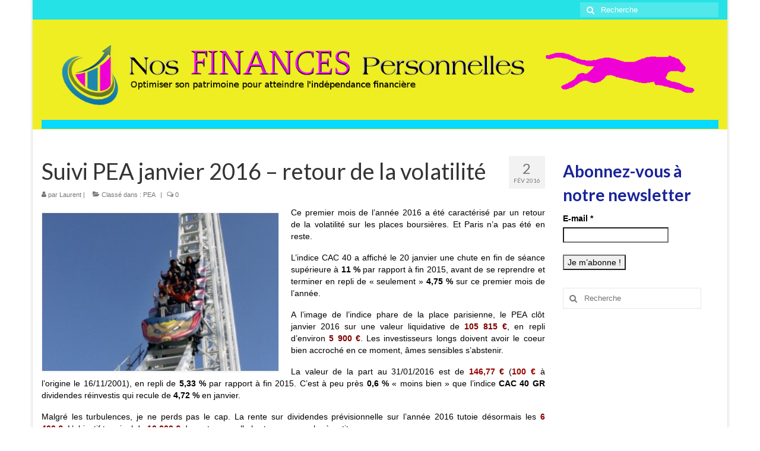

--- FILE ---
content_type: text/html; charset=UTF-8
request_url: http://www.nos-finances-personnelles.com/suivi-pea-janvier-2016-retour-de-la-volatilite/
body_size: 19859
content:
<!DOCTYPE html>
<html class="no-js" lang="fr-FR" itemscope="itemscope" itemtype="https://schema.org/WebPage">
<head>
  <meta charset="UTF-8">
  <meta name="viewport" content="width=device-width, initial-scale=1.0">
  <meta http-equiv="X-UA-Compatible" content="IE=edge">
  <title>Suivi PEA janvier 2016 – retour de la volatilité &#8211; nos-finances-personnelles.com</title>
<meta name='robots' content='max-image-preview:large' />
<link rel='dns-prefetch' href='//www.nos-finances-personnelles.com' />
<link rel='dns-prefetch' href='//www.googletagmanager.com' />
<link rel='dns-prefetch' href='//fonts.googleapis.com' />
<link rel="alternate" type="application/rss+xml" title="nos-finances-personnelles.com &raquo; Flux" href="http://www.nos-finances-personnelles.com/feed/" />
<link rel="alternate" type="application/rss+xml" title="nos-finances-personnelles.com &raquo; Flux des commentaires" href="http://www.nos-finances-personnelles.com/comments/feed/" />
<link rel="alternate" type="application/rss+xml" title="nos-finances-personnelles.com &raquo; Suivi PEA janvier 2016 – retour de la volatilité Flux des commentaires" href="http://www.nos-finances-personnelles.com/suivi-pea-janvier-2016-retour-de-la-volatilite/feed/" />
<link rel="alternate" title="oEmbed (JSON)" type="application/json+oembed" href="http://www.nos-finances-personnelles.com/wp-json/oembed/1.0/embed?url=http%3A%2F%2Fwww.nos-finances-personnelles.com%2Fsuivi-pea-janvier-2016-retour-de-la-volatilite%2F" />
<link rel="alternate" title="oEmbed (XML)" type="text/xml+oembed" href="http://www.nos-finances-personnelles.com/wp-json/oembed/1.0/embed?url=http%3A%2F%2Fwww.nos-finances-personnelles.com%2Fsuivi-pea-janvier-2016-retour-de-la-volatilite%2F&#038;format=xml" />
<!-- www.nos-finances-personnelles.com is managing ads with Advanced Ads 2.0.16 – https://wpadvancedads.com/ --><script id="finan-ready">
			window.advanced_ads_ready=function(e,a){a=a||"complete";var d=function(e){return"interactive"===a?"loading"!==e:"complete"===e};d(document.readyState)?e():document.addEventListener("readystatechange",(function(a){d(a.target.readyState)&&e()}),{once:"interactive"===a})},window.advanced_ads_ready_queue=window.advanced_ads_ready_queue||[];		</script>
		<style id='wp-img-auto-sizes-contain-inline-css' type='text/css'>
img:is([sizes=auto i],[sizes^="auto," i]){contain-intrinsic-size:3000px 1500px}
/*# sourceURL=wp-img-auto-sizes-contain-inline-css */
</style>
<link rel='stylesheet' id='validate-engine-css-css' href='http://www.nos-finances-personnelles.com/wp-content/plugins/wysija-newsletters/css/validationEngine.jquery.css?ver=2.21' type='text/css' media='all' />
<style id='wp-emoji-styles-inline-css' type='text/css'>

	img.wp-smiley, img.emoji {
		display: inline !important;
		border: none !important;
		box-shadow: none !important;
		height: 1em !important;
		width: 1em !important;
		margin: 0 0.07em !important;
		vertical-align: -0.1em !important;
		background: none !important;
		padding: 0 !important;
	}
/*# sourceURL=wp-emoji-styles-inline-css */
</style>
<link rel='stylesheet' id='wp-block-library-css' href='http://www.nos-finances-personnelles.com/wp-includes/css/dist/block-library/style.min.css?ver=6.9' type='text/css' media='all' />
<style id='global-styles-inline-css' type='text/css'>
:root{--wp--preset--aspect-ratio--square: 1;--wp--preset--aspect-ratio--4-3: 4/3;--wp--preset--aspect-ratio--3-4: 3/4;--wp--preset--aspect-ratio--3-2: 3/2;--wp--preset--aspect-ratio--2-3: 2/3;--wp--preset--aspect-ratio--16-9: 16/9;--wp--preset--aspect-ratio--9-16: 9/16;--wp--preset--color--black: #000;--wp--preset--color--cyan-bluish-gray: #abb8c3;--wp--preset--color--white: #fff;--wp--preset--color--pale-pink: #f78da7;--wp--preset--color--vivid-red: #cf2e2e;--wp--preset--color--luminous-vivid-orange: #ff6900;--wp--preset--color--luminous-vivid-amber: #fcb900;--wp--preset--color--light-green-cyan: #7bdcb5;--wp--preset--color--vivid-green-cyan: #00d084;--wp--preset--color--pale-cyan-blue: #8ed1fc;--wp--preset--color--vivid-cyan-blue: #0693e3;--wp--preset--color--vivid-purple: #9b51e0;--wp--preset--color--virtue-primary: #2d5c88;--wp--preset--color--virtue-primary-light: #6c8dab;--wp--preset--color--very-light-gray: #eee;--wp--preset--color--very-dark-gray: #444;--wp--preset--gradient--vivid-cyan-blue-to-vivid-purple: linear-gradient(135deg,rgb(6,147,227) 0%,rgb(155,81,224) 100%);--wp--preset--gradient--light-green-cyan-to-vivid-green-cyan: linear-gradient(135deg,rgb(122,220,180) 0%,rgb(0,208,130) 100%);--wp--preset--gradient--luminous-vivid-amber-to-luminous-vivid-orange: linear-gradient(135deg,rgb(252,185,0) 0%,rgb(255,105,0) 100%);--wp--preset--gradient--luminous-vivid-orange-to-vivid-red: linear-gradient(135deg,rgb(255,105,0) 0%,rgb(207,46,46) 100%);--wp--preset--gradient--very-light-gray-to-cyan-bluish-gray: linear-gradient(135deg,rgb(238,238,238) 0%,rgb(169,184,195) 100%);--wp--preset--gradient--cool-to-warm-spectrum: linear-gradient(135deg,rgb(74,234,220) 0%,rgb(151,120,209) 20%,rgb(207,42,186) 40%,rgb(238,44,130) 60%,rgb(251,105,98) 80%,rgb(254,248,76) 100%);--wp--preset--gradient--blush-light-purple: linear-gradient(135deg,rgb(255,206,236) 0%,rgb(152,150,240) 100%);--wp--preset--gradient--blush-bordeaux: linear-gradient(135deg,rgb(254,205,165) 0%,rgb(254,45,45) 50%,rgb(107,0,62) 100%);--wp--preset--gradient--luminous-dusk: linear-gradient(135deg,rgb(255,203,112) 0%,rgb(199,81,192) 50%,rgb(65,88,208) 100%);--wp--preset--gradient--pale-ocean: linear-gradient(135deg,rgb(255,245,203) 0%,rgb(182,227,212) 50%,rgb(51,167,181) 100%);--wp--preset--gradient--electric-grass: linear-gradient(135deg,rgb(202,248,128) 0%,rgb(113,206,126) 100%);--wp--preset--gradient--midnight: linear-gradient(135deg,rgb(2,3,129) 0%,rgb(40,116,252) 100%);--wp--preset--font-size--small: 13px;--wp--preset--font-size--medium: 20px;--wp--preset--font-size--large: 36px;--wp--preset--font-size--x-large: 42px;--wp--preset--spacing--20: 0.44rem;--wp--preset--spacing--30: 0.67rem;--wp--preset--spacing--40: 1rem;--wp--preset--spacing--50: 1.5rem;--wp--preset--spacing--60: 2.25rem;--wp--preset--spacing--70: 3.38rem;--wp--preset--spacing--80: 5.06rem;--wp--preset--shadow--natural: 6px 6px 9px rgba(0, 0, 0, 0.2);--wp--preset--shadow--deep: 12px 12px 50px rgba(0, 0, 0, 0.4);--wp--preset--shadow--sharp: 6px 6px 0px rgba(0, 0, 0, 0.2);--wp--preset--shadow--outlined: 6px 6px 0px -3px rgb(255, 255, 255), 6px 6px rgb(0, 0, 0);--wp--preset--shadow--crisp: 6px 6px 0px rgb(0, 0, 0);}:where(.is-layout-flex){gap: 0.5em;}:where(.is-layout-grid){gap: 0.5em;}body .is-layout-flex{display: flex;}.is-layout-flex{flex-wrap: wrap;align-items: center;}.is-layout-flex > :is(*, div){margin: 0;}body .is-layout-grid{display: grid;}.is-layout-grid > :is(*, div){margin: 0;}:where(.wp-block-columns.is-layout-flex){gap: 2em;}:where(.wp-block-columns.is-layout-grid){gap: 2em;}:where(.wp-block-post-template.is-layout-flex){gap: 1.25em;}:where(.wp-block-post-template.is-layout-grid){gap: 1.25em;}.has-black-color{color: var(--wp--preset--color--black) !important;}.has-cyan-bluish-gray-color{color: var(--wp--preset--color--cyan-bluish-gray) !important;}.has-white-color{color: var(--wp--preset--color--white) !important;}.has-pale-pink-color{color: var(--wp--preset--color--pale-pink) !important;}.has-vivid-red-color{color: var(--wp--preset--color--vivid-red) !important;}.has-luminous-vivid-orange-color{color: var(--wp--preset--color--luminous-vivid-orange) !important;}.has-luminous-vivid-amber-color{color: var(--wp--preset--color--luminous-vivid-amber) !important;}.has-light-green-cyan-color{color: var(--wp--preset--color--light-green-cyan) !important;}.has-vivid-green-cyan-color{color: var(--wp--preset--color--vivid-green-cyan) !important;}.has-pale-cyan-blue-color{color: var(--wp--preset--color--pale-cyan-blue) !important;}.has-vivid-cyan-blue-color{color: var(--wp--preset--color--vivid-cyan-blue) !important;}.has-vivid-purple-color{color: var(--wp--preset--color--vivid-purple) !important;}.has-black-background-color{background-color: var(--wp--preset--color--black) !important;}.has-cyan-bluish-gray-background-color{background-color: var(--wp--preset--color--cyan-bluish-gray) !important;}.has-white-background-color{background-color: var(--wp--preset--color--white) !important;}.has-pale-pink-background-color{background-color: var(--wp--preset--color--pale-pink) !important;}.has-vivid-red-background-color{background-color: var(--wp--preset--color--vivid-red) !important;}.has-luminous-vivid-orange-background-color{background-color: var(--wp--preset--color--luminous-vivid-orange) !important;}.has-luminous-vivid-amber-background-color{background-color: var(--wp--preset--color--luminous-vivid-amber) !important;}.has-light-green-cyan-background-color{background-color: var(--wp--preset--color--light-green-cyan) !important;}.has-vivid-green-cyan-background-color{background-color: var(--wp--preset--color--vivid-green-cyan) !important;}.has-pale-cyan-blue-background-color{background-color: var(--wp--preset--color--pale-cyan-blue) !important;}.has-vivid-cyan-blue-background-color{background-color: var(--wp--preset--color--vivid-cyan-blue) !important;}.has-vivid-purple-background-color{background-color: var(--wp--preset--color--vivid-purple) !important;}.has-black-border-color{border-color: var(--wp--preset--color--black) !important;}.has-cyan-bluish-gray-border-color{border-color: var(--wp--preset--color--cyan-bluish-gray) !important;}.has-white-border-color{border-color: var(--wp--preset--color--white) !important;}.has-pale-pink-border-color{border-color: var(--wp--preset--color--pale-pink) !important;}.has-vivid-red-border-color{border-color: var(--wp--preset--color--vivid-red) !important;}.has-luminous-vivid-orange-border-color{border-color: var(--wp--preset--color--luminous-vivid-orange) !important;}.has-luminous-vivid-amber-border-color{border-color: var(--wp--preset--color--luminous-vivid-amber) !important;}.has-light-green-cyan-border-color{border-color: var(--wp--preset--color--light-green-cyan) !important;}.has-vivid-green-cyan-border-color{border-color: var(--wp--preset--color--vivid-green-cyan) !important;}.has-pale-cyan-blue-border-color{border-color: var(--wp--preset--color--pale-cyan-blue) !important;}.has-vivid-cyan-blue-border-color{border-color: var(--wp--preset--color--vivid-cyan-blue) !important;}.has-vivid-purple-border-color{border-color: var(--wp--preset--color--vivid-purple) !important;}.has-vivid-cyan-blue-to-vivid-purple-gradient-background{background: var(--wp--preset--gradient--vivid-cyan-blue-to-vivid-purple) !important;}.has-light-green-cyan-to-vivid-green-cyan-gradient-background{background: var(--wp--preset--gradient--light-green-cyan-to-vivid-green-cyan) !important;}.has-luminous-vivid-amber-to-luminous-vivid-orange-gradient-background{background: var(--wp--preset--gradient--luminous-vivid-amber-to-luminous-vivid-orange) !important;}.has-luminous-vivid-orange-to-vivid-red-gradient-background{background: var(--wp--preset--gradient--luminous-vivid-orange-to-vivid-red) !important;}.has-very-light-gray-to-cyan-bluish-gray-gradient-background{background: var(--wp--preset--gradient--very-light-gray-to-cyan-bluish-gray) !important;}.has-cool-to-warm-spectrum-gradient-background{background: var(--wp--preset--gradient--cool-to-warm-spectrum) !important;}.has-blush-light-purple-gradient-background{background: var(--wp--preset--gradient--blush-light-purple) !important;}.has-blush-bordeaux-gradient-background{background: var(--wp--preset--gradient--blush-bordeaux) !important;}.has-luminous-dusk-gradient-background{background: var(--wp--preset--gradient--luminous-dusk) !important;}.has-pale-ocean-gradient-background{background: var(--wp--preset--gradient--pale-ocean) !important;}.has-electric-grass-gradient-background{background: var(--wp--preset--gradient--electric-grass) !important;}.has-midnight-gradient-background{background: var(--wp--preset--gradient--midnight) !important;}.has-small-font-size{font-size: var(--wp--preset--font-size--small) !important;}.has-medium-font-size{font-size: var(--wp--preset--font-size--medium) !important;}.has-large-font-size{font-size: var(--wp--preset--font-size--large) !important;}.has-x-large-font-size{font-size: var(--wp--preset--font-size--x-large) !important;}
/*# sourceURL=global-styles-inline-css */
</style>

<style id='classic-theme-styles-inline-css' type='text/css'>
/*! This file is auto-generated */
.wp-block-button__link{color:#fff;background-color:#32373c;border-radius:9999px;box-shadow:none;text-decoration:none;padding:calc(.667em + 2px) calc(1.333em + 2px);font-size:1.125em}.wp-block-file__button{background:#32373c;color:#fff;text-decoration:none}
/*# sourceURL=/wp-includes/css/classic-themes.min.css */
</style>
<link rel='stylesheet' id='tablepress-default-css' href='http://www.nos-finances-personnelles.com/wp-content/plugins/tablepress/css/build/default.css?ver=3.2.6' type='text/css' media='all' />
<style id='kadence-blocks-global-variables-inline-css' type='text/css'>
:root {--global-kb-font-size-sm:clamp(0.8rem, 0.73rem + 0.217vw, 0.9rem);--global-kb-font-size-md:clamp(1.1rem, 0.995rem + 0.326vw, 1.25rem);--global-kb-font-size-lg:clamp(1.75rem, 1.576rem + 0.543vw, 2rem);--global-kb-font-size-xl:clamp(2.25rem, 1.728rem + 1.63vw, 3rem);--global-kb-font-size-xxl:clamp(2.5rem, 1.456rem + 3.26vw, 4rem);--global-kb-font-size-xxxl:clamp(2.75rem, 0.489rem + 7.065vw, 6rem);}:root {--global-palette1: #3182CE;--global-palette2: #2B6CB0;--global-palette3: #1A202C;--global-palette4: #2D3748;--global-palette5: #4A5568;--global-palette6: #718096;--global-palette7: #EDF2F7;--global-palette8: #F7FAFC;--global-palette9: #ffffff;}
/*# sourceURL=kadence-blocks-global-variables-inline-css */
</style>
<link rel='stylesheet' id='virtue_theme-css' href='http://www.nos-finances-personnelles.com/wp-content/themes/virtue/assets/css/virtue.css?ver=3.4.8' type='text/css' media='all' />
<link rel='stylesheet' id='virtue_skin-css' href='http://www.nos-finances-personnelles.com/wp-content/themes/virtue/assets/css/skins/default.css?ver=3.4.8' type='text/css' media='all' />
<link rel='stylesheet' id='redux-google-fonts-virtue-css' href='http://fonts.googleapis.com/css?family=Lato%3A400%2C700&#038;ver=6.9' type='text/css' media='all' />
<link rel='stylesheet' id='commentluv_style-css' href='http://www.nos-finances-personnelles.com/wp-content/plugins/commentluv/css/commentluv.css?ver=6.9' type='text/css' media='all' />
<script type="text/javascript" src="http://www.nos-finances-personnelles.com/wp-includes/js/jquery/jquery.min.js?ver=3.7.1" id="jquery-core-js"></script>
<script type="text/javascript" src="http://www.nos-finances-personnelles.com/wp-includes/js/jquery/jquery-migrate.min.js?ver=3.4.1" id="jquery-migrate-js"></script>
<script type="text/javascript" id="commentluv_script-js-extra">
/* <![CDATA[ */
var cl_settings = {"name":"author","url":"url","comment":"comment","email":"email","infopanel":"on","default_on":"on","default_on_admin":"on","cl_version":"4","images":"http://www.nos-finances-personnelles.com/wp-content/plugins/commentluv/images/","api_url":"http://www.nos-finances-personnelles.com/wp-admin/admin-ajax.php","api_url_alt":"http://www.nos-finances-personnelles.com/wp-admin/admin-ajax.php","_fetch":"c4cd0e726d","_info":"286ca0390d","infoback":"white","infotext":"black","template_insert":"","logged_in":"","refer":"http://www.nos-finances-personnelles.com/suivi-pea-janvier-2016-retour-de-la-volatilite/","no_url_message":"Entrez votre URL et cliquez la case CommentLuv si vous souhaitez ajouter votre dernier article de blog","no_http_message":"Merci d'utiliser http:// au d\u00e9but de votre url","no_url_logged_in_message":"Vous devez visitez votre profil sur le tableau de bord et mettre \u00e0 jour les d\u00e9tails avec l'URL de votre site","no_info_message":"Aucune information disponible ou alors il y a eu une erreur"};
//# sourceURL=commentluv_script-js-extra
/* ]]> */
</script>
<script type="text/javascript" src="http://www.nos-finances-personnelles.com/wp-content/plugins/commentluv/js/commentluv.js?ver=4" id="commentluv_script-js"></script>
<script type="text/javascript" src="http://www.nos-finances-personnelles.com/wp-content/plugins/related-posts-thumbnails/assets/js/front.min.js?ver=4.3.1" id="rpt_front_style-js"></script>
<script type="text/javascript" src="http://www.nos-finances-personnelles.com/wp-content/plugins/related-posts-thumbnails/assets/js/lazy-load.js?ver=4.3.1" id="rpt-lazy-load-js"></script>

<!-- Extrait de code de la balise Google (gtag.js) ajouté par Site Kit -->
<!-- Extrait Google Analytics ajouté par Site Kit -->
<script type="text/javascript" src="https://www.googletagmanager.com/gtag/js?id=G-BQYFB6FNSW" id="google_gtagjs-js" async></script>
<script type="text/javascript" id="google_gtagjs-js-after">
/* <![CDATA[ */
window.dataLayer = window.dataLayer || [];function gtag(){dataLayer.push(arguments);}
gtag("set","linker",{"domains":["www.nos-finances-personnelles.com"]});
gtag("js", new Date());
gtag("set", "developer_id.dZTNiMT", true);
gtag("config", "G-BQYFB6FNSW");
//# sourceURL=google_gtagjs-js-after
/* ]]> */
</script>
<link rel="https://api.w.org/" href="http://www.nos-finances-personnelles.com/wp-json/" /><link rel="alternate" title="JSON" type="application/json" href="http://www.nos-finances-personnelles.com/wp-json/wp/v2/posts/1956" /><link rel="EditURI" type="application/rsd+xml" title="RSD" href="http://www.nos-finances-personnelles.com/xmlrpc.php?rsd" />
<meta name="generator" content="WordPress 6.9" />
<link rel="canonical" href="http://www.nos-finances-personnelles.com/suivi-pea-janvier-2016-retour-de-la-volatilite/" />
<link rel='shortlink' href='http://www.nos-finances-personnelles.com/?p=1956' />
<meta name="generator" content="Site Kit by Google 1.170.0" />        <style>
            #related_posts_thumbnails li {
                border-right: 1px solid #dddddd;
                background-color: #ffffff            }

            #related_posts_thumbnails li:hover {
                background-color: #eeeeee;
            }

            .relpost_content {
                font-size: 12px;
                color: #333333;
            }

            .relpost-block-single {
                background-color: #ffffff;
                border-right: 1px solid #dddddd;
                border-left: 1px solid #dddddd;
                margin-right: -1px;
            }

            .relpost-block-single:hover {
                background-color: #eeeeee;
            }
        </style>

        <style type="text/css">#logo {padding-top:25px;}#logo {padding-bottom:10px;}#logo {margin-left:0px;}#logo {margin-right:0px;}#nav-main {margin-top:40px;}#nav-main {margin-bottom:10px;}.headerfont, .tp-caption {font-family:Lato;}.topbarmenu ul li {font-family:Lato;}input[type=number]::-webkit-inner-spin-button, input[type=number]::-webkit-outer-spin-button { -webkit-appearance: none; margin: 0; } input[type=number] {-moz-appearance: textfield;}.quantity input::-webkit-outer-spin-button,.quantity input::-webkit-inner-spin-button {display: none;}.topclass {background:#24e2e5    ;}.headerclass {background:#eeee22    ;}.product_item .product_details h5 {text-transform: none;}@media (max-width: 979px) {.nav-trigger .nav-trigger-case {position: static; display: block; width: 100%;}} @media (-webkit-min-device-pixel-ratio: 2), (min-resolution: 192dpi) {#logo .kad-standard-logo {display: none;} #logo .kad-retina-logo {display: block;}}.product_item .product_details h5 {min-height:40px;}.entry-content p { margin-bottom:16px;}</style><style type="text/css">.recentcomments a{display:inline !important;padding:0 !important;margin:0 !important;}</style><style type="text/css" title="dynamic-css" class="options-output">header #logo a.brand,.logofont{font-family:Lato;line-height:40px;font-weight:400;font-style:normal;font-size:32px;}.kad_tagline{font-family:Lato;line-height:20px;font-weight:400;font-style:normal;color:#000000;font-size:14px;}.product_item .product_details h5{font-family:Lato;line-height:20px;font-weight:normal;font-style:700;font-size:16px;}h1{font-family:Lato;line-height:40px;font-weight:400;font-style:normal;font-size:38px;}h2{font-family:Lato;line-height:40px;font-weight:700;font-style:normal;color:#182399;font-size:32px;}h3{font-family:Lato;line-height:40px;font-weight:700;font-style:normal;color:#182399;font-size:28px;}h4{font-family:Lato;line-height:40px;font-weight:700;font-style:normal;color:#991a18;font-size:24px;}h5{font-family:Lato;line-height:24px;font-weight:700;font-style:normal;font-size:18px;}body{font-family:Verdana, Geneva, sans-serif;line-height:20px;font-weight:400;font-style:normal;color:#000000;font-size:14px;}#nav-main ul.sf-menu a{font-family:Lato;line-height:18px;font-weight:normal;font-style:400;font-size:12px;}#nav-second ul.sf-menu a{font-family:Lato;line-height:22px;font-weight:normal;font-style:400;font-size:18px;}.kad-nav-inner .kad-mnav, .kad-mobile-nav .kad-nav-inner li a,.nav-trigger-case{font-family:Lato;line-height:20px;font-weight:normal;font-style:400;font-size:16px;}</style><!-- ## NXS/OG ## --><!-- ## NXSOGTAGS ## --><!-- ## NXS/OG ## -->
</head>
<body class="wp-singular post-template-default single single-post postid-1956 single-format-standard wp-embed-responsive wp-theme-virtue boxed suivi-pea-janvier-2016-retour-de-la-volatilite aa-prefix-finan-">
	<div id="kt-skip-link"><a href="#content">Skip to Main Content</a></div>
	<div id="wrapper" class="container">
	<header class="banner headerclass" itemscope itemtype="https://schema.org/WPHeader">
	<div id="topbar" class="topclass">
	<div class="container">
		<div class="row">
			<div class="col-md-6 col-sm-6 kad-topbar-left">
				<div class="topbarmenu clearfix">
								</div>
			</div><!-- close col-md-6 --> 
			<div class="col-md-6 col-sm-6 kad-topbar-right">
				<div id="topbar-search" class="topbar-widget">
					<form role="search" method="get" class="form-search" action="http://www.nos-finances-personnelles.com/">
	<label>
		<span class="screen-reader-text">Rechercher :</span>
		<input type="text" value="" name="s" class="search-query" placeholder="Recherche">
	</label>
	<button type="submit" class="search-icon"><i class="icon-search"></i></button>
</form>				</div>
			</div> <!-- close col-md-6-->
		</div> <!-- Close Row -->
	</div> <!-- Close Container -->
</div>	<div class="container">
		<div class="row">
			<div class="col-md-12 clearfix kad-header-left">
				<div id="logo" class="logocase">
					<a class="brand logofont" href="http://www.nos-finances-personnelles.com/">
													<div id="thelogo">
								<img src="http://www.nos-finances-personnelles.com/wp-content/uploads/2019/05/nos-finances-personnelles-logo.png" alt="nos-finances-personnelles.com" width="1400" height="160" class="kad-standard-logo" />
																<img src="http://www.nos-finances-personnelles.com/wp-content/uploads/2019/05/nos-finances-personnelles-logo-2x.png" alt="nos-finances-personnelles.com" width="2800" height="320" class="kad-retina-logo" style="max-height:160px" />
															</div>
												</a>
									</div> <!-- Close #logo -->
			</div><!-- close logo span -->
			       
		</div> <!-- Close Row -->
		 
	</div> <!-- Close Container -->
		<div class="container">
		<div class="virtue_banner">
			<img alt="" src="http://www.nos-finances-personnelles.com/wp-content/uploads/2019/05/nos-finances-personnelles-bandeau.png" />
		</div>
	</div>
	</header>
	<div class="wrap contentclass" role="document">

	<div id="content" class="container">
	<div class="row single-article" itemscope itemtype="https://schema.org/BlogPosting">
		<div class="main col-lg-9 col-md-8" role="main">
					<article class="post-1956 post type-post status-publish format-standard hentry category-pea tag-bourse tag-dividendes tag-pea tag-plus-value">
			<div class="postmeta updated color_gray">
	<div class="postdate bg-lightgray headerfont">
		<meta itemprop="datePublished" content="2019-06-04T08:41:33+02:00">
		<span class="postday">2</span>
		Fév 2016	</div>
</div>				<header>

				<h1 class="entry-title" itemprop="name headline">Suivi PEA janvier 2016 – retour de la volatilité</h1><div class="subhead">
    <span class="postauthortop author vcard">
    <i class="icon-user"></i> par  <span itemprop="author"><a href="http://www.nos-finances-personnelles.com/author/laurent/" class="fn" rel="author">Laurent</a></span> |</span>
      
    <span class="postedintop"><i class="icon-folder-open"></i> Classé dans : <a href="http://www.nos-finances-personnelles.com/category/bourse/pea/" rel="category tag">PEA</a></span>     <span class="kad-hidepostedin">|</span>
    <span class="postcommentscount">
    <i class="icon-comments-alt"></i> 0    </span>
</div>				
				</header>

				<div class="entry-content" itemprop="articleBody">
					<p style="text-align: justify;" align="left"><span style="color: #000000;"><a href="http://www.nos-finances-personnelles.com/wp-content/uploads/2016/02/finances-personnelles-montagnes-russes.jpg" rel="attachment wp-att-1968"><img fetchpriority="high" decoding="async" class="alignleft wp-image-1968" src="http://www.nos-finances-personnelles.com/wp-content/uploads/2016/02/finances-personnelles-montagnes-russes-300x200.jpg" alt="les montagnes russes de la bourse" width="400" height="267" /></a></span><span style="color: #000000;">Ce premier mois de l&rsquo;année 2016 a été caractérisé par un retour de la volatilité sur les places boursières. Et Paris n&rsquo;a pas été en reste. </span></p>
<p style="text-align: justify;" align="left"><span style="color: #000000;">L&rsquo;indice CAC 40 a affiché le 20 janvier une chute en fin de séance supérieure à <strong>11 %</strong> par rapport à fin 2015, avant de se reprendre et terminer en repli de « seulement » <strong>4,75 %</strong> sur ce premier mois de l&rsquo;année.<br />
</span></p>
<p style="text-align: justify;" align="left"><span style="color: #000000;">A l&rsquo;image de l&rsquo;indice phare de la place parisienne, le PEA clôt janvier 2016 sur une valeur liquidative de <strong><span style="color: #800000;"><b>105 815</b><strong><span style="color: #800000;"> €</span></strong></span></strong>, en repli d&rsquo;environ <strong><span style="color: #800000;">5 900 €</span></strong>. Les investisseurs longs doivent avoir le coeur bien accroché en ce moment, âmes sensibles s&rsquo;abstenir.<br />
</span></p>
<p style="text-align: justify;" align="left"><span style="color: #000000;">La valeur de la part au 31/01/2016 est de <strong><span style="color: #990000;">146,77 </span><span style="color: #800000;">€</span></strong> (<strong><span style="color: #990000;">100 €</span></strong> à l&rsquo;origine le 16/11/2001), en repli de <strong>5,33 %</strong> par rapport à fin 2015. C&rsquo;est à peu près <strong>0,6 %</strong> « moins bien » que l&rsquo;indice <strong>CAC 40 GR</strong> dividendes réinvestis qui recule de <strong>4,72 %</strong> en janvier. </span></p>
<p style="text-align: justify;" align="left"><span style="color: #000000;">Malgré les turbulences, je ne perds pas le cap. La rente sur dividendes prévisionnelle sur l&rsquo;année 2016 tutoie désormais les <strong><span style="color: #800000;">6 400 €</span></strong>. </span><span style="color: #000000;">L&rsquo;objectif terminal de <strong><span style="color: #800000;">10 000 €</span></strong> de rente annuelle brute se rapproche à petits pas.</span></p>
<p style="text-align: justify;" align="left"><span style="color: #000000;">En ce mois de janvier, une plus-value de <span style="color: #800000;"><strong>987</strong></span><b> </b><strong><span style="color: #990000;"><b><span style="color: #800000;">€</span></b></span></strong>  a été réalisée suite à la conclusion de l&rsquo;Offre Publique de Rachat d&rsquo;Actions de la société <strong>ALSTOM</strong> (voir <a href="http://www.nos-finances-personnelles.com/la-fin-du-feuilleton-de-l-opra-alstom/"><strong><span style="color: #333399;">ici</span></strong></a> pour les détails).</span></p>
<p style="text-align: justify;" align="LEFT"><span style="color: #000000;">Hormis ce mouvement, nous avons fait le dos rond en janvier. Aucun apport de liquidité ni réinvestissement n&rsquo;est à signaler, et un seul dividende a été perçu : l&rsquo;acompte trimestriel de la pétrolière intégrée <strong>TOTAL</strong>. </span><span id="more-1956"></span></p>
<p class="western" align="LEFT"><span class="" style="display:block;clear:both;height: 0px;padding-top: 20px;border-top-width:0px;border-bottom-width:0px;"></span>
<h3 class="western" align="LEFT"><span style="color: #000000;"><strong><span style="color: #000080;"><b>Situation du portefeuille PEA au 31/01/2016</b></span></strong></span></h3>
<p style="text-align: justify;" align="JUSTIFY"><span style="color: #000000;">La situation est arrêtée sur la base des valeurs de clôture de la séance du<strong> vendredi 30/01/2016</strong> :</span></p>
<span class="" style="display:block;clear:both;height: 0px;padding-top: 15px;border-top-width:0px;border-bottom-width:0px;"></span>
<figure id="attachment_1964" class="thumbnail wp-caption aligncenter" style="width: 1391px"><a href="http://www.nos-finances-personnelles.com/wp-content/uploads/2016/02/finances-personnelles-pea-portefeuille-janvier-2016.png" rel="attachment wp-att-1964"><img decoding="async" class="size-full wp-image-1964" src="http://www.nos-finances-personnelles.com/wp-content/uploads/2016/02/finances-personnelles-pea-portefeuille-janvier-2016.png" alt="portefeuille PEA janvier 2016" width="1391" height="555" /></a><figcaption class="caption wp-caption-text">suivi réalisé avec l&rsquo;application <em><strong><span style="color: #000080;">odsPEA</span></strong></em></figcaption></figure>
<p style="text-align: justify;" align="JUSTIFY"><span class="" style="display:block;clear:both;height: 0px;padding-top: 20px;border-top-width:0px;border-bottom-width:0px;"></span>
<h3 align="justify"><span style="color: #000080;"><strong>Les chiffres clés de janvier 2016</strong></span></h3>
<ul>
<li>
<p style="text-align: justify;"><strong><span style="color: #000000;">Valeur liquidative</span></strong> : <strong><span style="color: #800000;"><b>105 815,11</b></span></strong><strong><span style="color: #800000;"> €</span></strong> <span style="color: #000000;"> (dont </span><span style="color: #800000;"><b>3</b></span><b> </b><span style="color: #800000;"><b>864</b></span><strong><span style="color: #800000;">,16</span></strong> <strong><span style="color: #800000;">€</span></strong><span style="color: #000000;"> de liquidités). Elle recule de <strong><span style="color: #800000;"><b>5 961,56</b></span></strong><strong><span style="color: #800000;"> €</span></strong><span style="color: #800000;"><span style="color: #000000;"> en janvier.</span></span><br />
</span></p>
</li>
<li>
<p style="text-align: justify;"><span style="color: #000000;"><b>Apports cumulés depuis l’origine :</b></span> <span style="color: #800000;"><b>79</b></span><strong><span style="color: #800000;"> 554,26</span></strong> <strong><span style="color: #800000;">€</span></strong><span style="color: #800000;"><span style="color: #000000;">, aucun apport supplémentaire en 2016 pour le moment<span style="color: #800000;"><span style="color: #000000;">.<br />
</span></span></span></span></p>
</li>
<li>
<p style="text-align: justify;"><span style="color: #000000;"><b>Valeur de la part PEA</b></span><span style="color: #000000;"><b> : </b></span><span style="color: #990000;"><b>146,77</b></span><strong><span style="color: #800000;"> €</span></strong><span style="color: #800000;"><span style="color: #000000;">, soit un recul de <strong>-5,33 %</strong> sur le mois de janvier (<span style="color: #990000;"><b>100 </b></span><span style="color: #000000;"><b> <strong><span style="color: #800000;">€</span></strong> </b>à l&rsquo;origine le 16/11/2001).</span></span><br />
</span></p>
</li>
<li>
<p style="text-align: justify;"><span style="color: #000000;"><b>Performance brute sur flux de capitaux depuis l’origine</b></span><span style="color: #000000;"> : </span><strong><span style="color: #800000;">+ 26 260,85 € </span></strong><span style="color: #000000;">(soit </span><span style="color: #800000;"><b>+ 33,01%</b></span><span style="color: #000000;">).<br />
</span></p>
</li>
<li>
<p style="text-align: justify;"><span style="color: #000000;"><b>Cumul des dividendes et avoirs fiscaux perçus depuis l’origine</b></span><span style="color: #000000;"> : </span><strong><span style="color: #800000;">25 757,18 €</span></strong><span style="color: #800000;"><span style="color: #000000;"> (dont <span style="color: #800000;"><strong>37,21 €</strong></span> perçus en 2016).<br />
</span></span></p>
</li>
<li>
<p style="text-align: justify;"><strong><span style="color: #000000;">Rendement brut sur dividendes 1 an glissant</span></strong><strong><span style="color: #000000;"><b> : </b></span></strong><strong><span style="color: #800000;"><b>6,1 %<br />
</b></span></strong></p>
</li>
<li>
<p style="text-align: justify;"><strong><span style="color: #000000;">Le</span></strong><strong><span style="color: #800000;"> ratio de dividendes</span></strong><strong><span style="color: #000000;"> global est</span></strong><strong><span style="color: #800000;"> à 0,93</span></strong><span style="color: #000000;">,</span> <span style="color: #000000;">indiquant un portefeuille en plus-value latente à forte tendance de rendement sur <strong>dividendes</strong>.</span></p>
</li>
<li>
<p style="text-align: justify;"><span style="color: #000000;"><b>Taux de rentabilité interne annualisé (T.R.I.)</b></span><span style="color: #000000;"> : </span><strong><span style="color: #800000;">+ 4,41 %</span></strong><span style="color: #800000;">. </span><span style="color: #000000;">Le <strong>T.R.I.</strong> est installé depuis 3 mois sous l&rsquo;objectif symbolique de long terme qui est de <strong>6 %</strong>.</span></p>
</li>
</ul>
<p style="text-align: justify;" align="LEFT"><span class="" style="display:block;clear:both;height: 0px;padding-top: 20px;border-top-width:0px;border-bottom-width:0px;"></span>
<h3 class="western" align="LEFT"><strong><span style="color: #000080;"><b>Dividendes en janvier 2016<br />
</b></span></strong></h3>
<p><span style="color: #000000;">Un seul dividende à signaler ce mois-ci :</span></p>
<ul>
<li><strong><span style="color: #000000;">Total S.A. : </span></strong><strong><span style="color: #800000;"><b>37,21</b></span></strong><b><strong><span style="color: #800000;"> €</span></strong> </b><strong><span style="color: #800000;">(</span></strong><strong><span style="color: #800000;"><b>acompte trimestriel de 0,61 <span style="color: #800000;">€</span>/action</b></span></strong><strong><span style="color: #000000;">)</span></strong><span style="color: #000000;">, dividende payé en cash le 15/01/2016.<br />
</span></li>
</ul>
<p class="western" align="LEFT"><span class="" style="display:block;clear:both;height: 0px;padding-top: 20px;border-top-width:0px;border-bottom-width:0px;"></span>
<h3 class="western" align="LEFT"><strong><span style="color: #000080;"><b>Opérations courantes en janvier 2016</b></span></strong></h3>
<ul>
<li>
<p style="text-align: justify;" align="left"><span style="color: #000000;">Aucun apport en liquide</span><span style="color: #000000;"> à signaler ce mois-ci.</span><b></b></p>
<p><b> </b></li>
</ul>
<ul>
<li>
<p style="text-align: justify;" align="left"><span style="color: #000000;">Offre Publique de Rachat d&rsquo;Actions de la société </span><strong><span style="color: #000000;"><b>ALSTOM</b></span></strong> <strong><span style="color: #000000;"><b>(ALO.PA) </b></span></strong><strong><span style="color: #000000;">: </span></strong></p>
<p style="text-align: justify;" align="left"><span style="color: #000000;">Comme discuté en détail dans ce dernier article « <a href="http://www.nos-finances-personnelles.com/la-fin-du-feuilleton-de-l-opra-alstom/"><span style="color: #333399;"><em><strong>La fin du feuilleton de l&rsquo;OPRA ALSTOM </strong></em></span></a>», j&rsquo;ai participé à l&rsquo;Offre Publique de Rachat d&rsquo;Actions (OPRA) de la société <strong><span style="color: #000000;"><b>ALSTOM</b></span></strong> suite à la conclusion du rachat par <strong>General Electric</strong> de son pôle énergie. </span></p>
<p style="text-align: justify;" align="left"><span style="color: #000000;">Sur les <strong>200</strong> actions qui étaient en portefeuille, <strong>63</strong> ont été rachetées le 29/01/2016 au prix unitaire</span><span style="color: #000000;"> de</span> <strong><span style="color: #990000;"><b>35 <strong><span style="color: #800000;"><b><span style="color: #800000;">€</span></b></span></strong></b></span></strong><span style="color: #000000;">. C&rsquo;est donc un total de <span style="color: #800000;"><strong>2 205</strong></span></span><b> </b><strong><span style="color: #000000;"><span style="color: #990000;"><b><span style="color: #800000;">€</span></b></span></span></strong><span style="color: #000000;"> qui sont venus gonfler la poche de liquidités du PEA, dont environ <span style="color: #800000;"><strong>987</strong></span><b> </b><strong><span style="color: #000000;"><span style="color: #990000;"><b><span style="color: #800000;">€</span></b></span></span></strong> de plus-value réalisée par rapport à mon prix unitaire de <strong><span style="color: #990000;"><b>19,33 <span style="color: #800000;">€</span></b></span></strong><span style="color: #000000;">.<br />
</span><br />
</span></p>
</li>
<li style="text-align: justify;"><span style="color: #000000;"><span style="color: #000000;">Début janvier, j&rsquo;ai reçu un courrier de la banque me signifiant que mes <strong>1 645 actions Engie</strong> détenues au nominatif administré étaient désormais assimilées au code valeur ISIN FR0013055100 &#8211; ENGIE PRIME FIDELITE 18 :
<span class="" style="display:block;clear:both;height: 0px;padding-top: 15px;border-top-width:0px;border-bottom-width:0px;"></span></span></span><a href="http://www.nos-finances-personnelles.com/wp-content/uploads/2016/02/finances-personnelles-pea-portefeuille-engie-prime-fidelite-janvier-2016.png" rel="attachment wp-att-1963"><img decoding="async" class="aligncenter size-full wp-image-1963" src="http://www.nos-finances-personnelles.com/wp-content/uploads/2016/02/finances-personnelles-pea-portefeuille-engie-prime-fidelite-janvier-2016.png" alt="passage au nominatif administré des actions Engie" width="753" height="310" /></a></p>
<span class="" style="display:block;clear:both;height: 0px;padding-top: 15px;border-top-width:0px;border-bottom-width:0px;"></span>
Comme déjà évoqué dans ce post : « <a href="http://www.nos-finances-personnelles.com/linscription-au-nominatif-administre-de-mes-actions-gdf-suez/"><span style="color: #333399;"><em><strong>L&rsquo;inscription au nominatif administré de mes actions GDF Suez </strong></em></span></a>», le passage au nominatif <span style="color: #000000;">administré</span> permet, après 18 mois de détention, de percevoir une prime de <strong>10 %</strong> supplémentaires sur le dividende versé par <strong>Engie</strong>. Pourquoi s&rsquo;en priver ?</li>
</ul>
<p align="justify"><span class="" style="display:block;clear:both;height: 0px;padding-top: 20px;border-top-width:0px;border-bottom-width:0px;"></span>
<h3 align="justify"><span style="color: #000080;"><b>Calendrier prévisionnel des dividendes sur un an glissant<br />
</b></span></h3>
<p style="text-align: justify;" align="left"><span style="color: #000000;">Le prévisionnel des dividendes sur 1 an glissant augmente ce mois-ci, et pourtant il n&rsquo;y a eu aucun investissement, et un désinvestissement partiel (<strong>ALSTOM</strong>). </span></p>
<p style="text-align: justify;" align="left"><span style="color: #000000;">Ce n&rsquo;est pas une erreur de calcul mais la simple conséquence du passage effectif au nominatif de mes actions <strong>Engie </strong>mentionné plus haut. Sous l&rsquo;effet de la prime de fidélité de <strong>10 %</strong>, le dividende passe de <strong><span style="color: #800000;"><b>1 €</b></span></strong> par action à <span style="color: #000000;"><strong><span style="color: #800000;"><b>1,1 €</b></span></strong>. </span></span></p>
<p style="text-align: justify;" align="left"><span style="color: #000000;"><span style="color: #000000;">Au total, c&rsquo;est un peu plus de <strong><span style="color: #800000;"><b>166 €</b></span></strong><span style="color: #800000;"><span style="color: #000000;"> supplémentaires qui viennent gonfler la rente annuelle</span></span></span> à <strong><span style="color: #800000;"><b>6 398 €</b></span></strong>, soit une rente moyenne légèrement en excès de <strong><span style="color: #800000;"><b>530 € par mois</b></span></strong><strong>. </strong></span></p>
<p align="left">
<p align="left"><span style="color: #000000;">Voici le détail du calendrier prévisionnel actualisé :</span></p>
<p align="justify"><span class="" style="display:block;clear:both;height: 0px;padding-top: 15px;border-top-width:0px;border-bottom-width:0px;"></span>
<figure id="attachment_1962" class="thumbnail wp-caption aligncenter" style="width: 998px"><a href="http://www.nos-finances-personnelles.com/wp-content/uploads/2016/02/finances-personnelles-pea-calendrier-des-dividendes-janvier-2016.png" rel="attachment wp-att-1962"><img loading="lazy" decoding="async" class="size-full wp-image-1962" src="http://www.nos-finances-personnelles.com/wp-content/uploads/2016/02/finances-personnelles-pea-calendrier-des-dividendes-janvier-2016.png" alt="PEA calendrier prévisionnel des dividendes ajnvier 2016" width="998" height="319" /></a><figcaption class="caption wp-caption-text">suivi réalisé avec l&rsquo;application <span style="color: #000080;"><em><strong>odsPEA</strong></em></span></figcaption></figure>
<p align="justify"><span style="color: #000000;"> <span class="" style="display:block;clear:both;height: 0px;padding-top: 15px;border-top-width:0px;border-bottom-width:0px;"></span></span></p>
<p align="left"><span style="color: #000000;">Je n&rsquo;oublie cependant pas que ce prévisionnel est mis sous pression car il est directement exposé au prix du pétrole (et du gaz) via <strong>Royal Dutch Shell</strong> et <strong>Total</strong>, et à la récession au Brésil via l&rsquo;action <strong>Rallye</strong>.</span></p>
<p align="justify"><span class="" style="display:block;clear:both;height: 0px;padding-top: 20px;border-top-width:0px;border-bottom-width:0px;"></span>
<h3 align="justify"><span style="color: #000080;"><b>Valeur de la part<br />
</b></span></h3>
<p style="text-align: justify;" align="justify"><span style="color: #000000;">La valeur de la part au 31/01/2016 (<strong><span style="color: #990000;"><b>146,77 </b></span></strong><strong><span style="color: #800000;">€</span></strong>) recule en janvier de <strong>-5,33 %</strong>. Ce n&rsquo;est pas une surprise après ce début d&rsquo;année très agité. Dans le même temps l&rsquo;indice de référence <strong>CAC 40 GR</strong> affiche un repli à peine moindre de <strong>-4,72 %</strong>. </span></p>
<p style="text-align: justify;" align="justify"><span style="color: #000000;">La valeur de la part de l&rsquo;indice <strong>CAC 40 GR</strong> (<strong><span style="color: #990000;"><b>156,09 </b></span></strong><strong><span style="color: #800000;">€</span></strong>) est toujours en avance d&rsquo;environ <strong><b>9 %</b></strong> sur celle du PEA. Le décrochage constaté au 3ème trimestre 2015 persiste pour le moment  :</span></p>
<p align="justify">
<figure id="attachment_1961" class="thumbnail wp-caption aligncenter" style="width: 658px"><a href="http://www.nos-finances-personnelles.com/wp-content/uploads/2016/02/finances-personnelles-pea-valeur-de-la-part-janvier-2016.png" rel="attachment wp-att-1961"><img loading="lazy" decoding="async" class="size-full wp-image-1961" src="http://www.nos-finances-personnelles.com/wp-content/uploads/2016/02/finances-personnelles-pea-valeur-de-la-part-janvier-2016.png" alt="Valeur de la part PEA et du CAC 40 GR janvier 2016" width="658" height="385" /></a><figcaption class="caption wp-caption-text">suivi réalisé avec l&rsquo;application <em><span style="color: #000080;"><strong>odsPEA</strong></span></em></figcaption></figure>
<p align="justify"><span style="color: #000000;"><strong> </strong></span></p>
<p align="justify">
<h3 align="justify"><span style="color: #000080;"><b>Retour de la volatilité ?<br />
</b></span></h3>
<p align="justify">
<p align="justify"><span style="color: #000000;">Sur la base de son cours de clôture, l&rsquo;indice <strong>CAC 40</strong> a donc reculé de <strong>4,75 %</strong> en janvier 2016. Il est passé en séance le 20/01 sous la barre des <strong>4 100 points</strong> mais a réussi à préserver les <strong>4 200 points</strong> en clôture tout au long du mois. </span></p>
<p align="justify"><span style="color: #000000;">Il faut remonter jusqu&rsquo;en 2010 pour trouver un mois de janvier plus mauvais (<strong>-5,0 %</strong>). Ce n&rsquo;est donc pas anecdotique. Mais cette volatilité apparente est-elle aussi anormalement élevée que cela ?<br />
</span></p>
<p align="justify">
<p align="justify"><span style="color: #000000;">Dans ce genre de situation, je regarde l&rsquo;évolution de l&rsquo;indice et et de sa volatilité journalière relative. Pour aider à la comparaison j&rsquo;ai reproduit ces données sur les 2 derniers mois, décembre 2015 et janvier 2016 :<br />
</span></p>
<p align="justify"><span class="" style="display:block;clear:both;height: 0px;padding-top: 15px;border-top-width:0px;border-bottom-width:0px;"></span>
<p align="justify"><span style="color: #000000;"><a href="http://www.nos-finances-personnelles.com/wp-content/uploads/2016/02/finances-personnelles-pea-cac40-cours-et-volatilite-janvier-2016.png" rel="attachment wp-att-1967"><img loading="lazy" decoding="async" class="aligncenter size-full wp-image-1967" src="http://www.nos-finances-personnelles.com/wp-content/uploads/2016/02/finances-personnelles-pea-cac40-cours-et-volatilite-janvier-2016.png" alt="CAC 40 et volatilité en janvier 2016" width="704" height="388" /></a></span><span class="" style="display:block;clear:both;height: 0px;padding-top: 15px;border-top-width:0px;border-bottom-width:0px;"></span>
<p align="justify"><span style="color: #000000;">La volatilité journalière a atteint un maximum de <strong>0,83 %</strong> en janvier. C&rsquo;est loin du niveau d&rsquo;un krach qui est caractérisé par une volatilité d&rsquo;au moins<strong> 2 %</strong>.<br />
</span></p>
<p align="justify"><span style="color: #000000;">A titre de comparaison, le dernier mini-krach de la fin d&rsquo;été 2015 a vu une volatilité de <strong>1,75 %</strong>, accompagnée d&rsquo;une chute de l&rsquo;indice de plus de <strong>1 000 points</strong> en 2 semaines.</span></p>
<p align="justify"><span style="color: #000000;">Je remarque toutefois que la volatilité moyenne en janvier 2016 était de <strong>0,56 %</strong>, ce qui est notoirement supérieur à la moyenne long terme de <strong>0,4 %</strong>. </span></p>
<p align="justify">
<p style="text-align: justify;"><span style="color: #000000;">Au milieu de cette volatilité globale accrue, mais finalement contenue, ma décision du mois de janvier a été de <strong>ne</strong> <strong>rien faire</strong> sur mon PEA. </span></p>
<p style="text-align: justify;"><span style="color: #000000;">J&rsquo;ai sûrement raté quelques occasions. J&rsquo;aurais notamment pu abaisser mes PRU sur les 2 pétrolières intégrées en portefeuille. Je pense cependant que de nouvelles occasions vont se présenter. </span></p>
<p style="text-align: justify;"><span style="color: #000000;">En rédigeant cet article, je viens d&rsquo;ailleurs d&rsquo;apprendre que Standard &amp; Poor&rsquo;s a placé la notation de la dette de plusieurs majors pétrolières européennes « <em>sous surveillance avec implication négative</em>« , dont celles de <strong>Total</strong> et <strong>Royal Dutch Shell</strong> qui sont en portefeuille. </span></p>
<p style="text-align: justify;"><span style="color: #000000;">Quand les prédateurs sentent l&rsquo;odeur de la charogne, l&rsquo;affaire est à surveiller. </span></p>
<p align="justify">
<p align="justify">
<p style="text-align: justify;" align="LEFT">
<p style="text-align: justify;" align="LEFT">
<p class="western" style="text-align: justify;" align="LEFT"><span style="color: #000000;"> </span></p>
<!-- relpost-thumb-wrapper --><div class="relpost-thumb-wrapper"><!-- filter-class --><div class="relpost-thumb-container"><style>.relpost-block-single-image, .relpost-post-image { margin-bottom: 10px; }</style><h3>Billets liés</h3><div style="clear: both"></div><div style="clear: both"></div><!-- relpost-block-container --><div class="relpost-block-container relpost-block-column-layout" style="--relposth-columns: 3;--relposth-columns_t: 2; --relposth-columns_m: 2"><a href="http://www.nos-finances-personnelles.com/mon-pea-fait-il-mieux-que-lindice-cac-40-dividendes-reinvestis/"class="relpost-block-single" ><div class="relpost-custom-block-single"><div class="relpost-block-single-image rpt-lazyload" aria-label="chat qui se regarde dans un miroir" role="img" data-bg="http://www.nos-finances-personnelles.com/wp-content/uploads/2015/06/finances-personnelles-miroir-chat-lion.jpg" style="background: transparent no-repeat scroll 0% 0%; width: 150px; height: 150px; aspect-ratio: 1/1;"></div><div class="relpost-block-single-text"  style="height: 75px;font-family: Arial;  font-size: 12px;  color: #333333;"><h2 class="relpost_card_title">Mon PEA fait-il mieux que l&#039;indice CAC 40 dividendes réinvestis ?</h2></div></div></a><a href="http://www.nos-finances-personnelles.com/bilan-pea-annee-2017-rule-britannia/"class="relpost-block-single" ><div class="relpost-custom-block-single"><div class="relpost-block-single-image rpt-lazyload" aria-label="tower bridge london" role="img" data-bg="http://www.nos-finances-personnelles.com/wp-content/uploads/2018/01/finances-personelles-tower-bridge.jpg" style="background: transparent no-repeat scroll 0% 0%; width: 150px; height: 150px; aspect-ratio: 1/1;"></div><div class="relpost-block-single-text"  style="height: 75px;font-family: Arial;  font-size: 12px;  color: #333333;"><h2 class="relpost_card_title">Bilan PEA année 2017 – Rule Britannia</h2></div></div></a><a href="http://www.nos-finances-personnelles.com/suivi-pea-octobre-2015-record-de-dividendes-battu/"class="relpost-block-single" ><div class="relpost-custom-block-single"><div class="relpost-block-single-image rpt-lazyload" aria-label="record de dividendes battu" role="img" data-bg="http://www.nos-finances-personnelles.com/wp-content/uploads/2015/10/finances-personnelles-dividendes-record-battu-300x243.jpg" style="background: transparent no-repeat scroll 0% 0%; width: 150px; height: 150px; aspect-ratio: 1/1;"></div><div class="relpost-block-single-text"  style="height: 75px;font-family: Arial;  font-size: 12px;  color: #333333;"><h2 class="relpost_card_title">Suivi PEA octobre 2015 – Record de dividendes battu !</h2></div></div></a></div><!-- close relpost-block-container --><div style="clear: both"></div></div><!-- close filter class --></div><!-- close relpost-thumb-wrapper -->				</div>

				<footer class="single-footer">
				<span class="posttags"><i class="icon-tag"></i><a href="http://www.nos-finances-personnelles.com/tag/bourse/" rel="tag">bourse</a>, <a href="http://www.nos-finances-personnelles.com/tag/dividendes/" rel="tag">dividendes</a>, <a href="http://www.nos-finances-personnelles.com/tag/pea/" rel="tag">PEA</a>, <a href="http://www.nos-finances-personnelles.com/tag/plus-value/" rel="tag">plus-value</a></span><meta itemscope itemprop="mainEntityOfPage" content="http://www.nos-finances-personnelles.com/suivi-pea-janvier-2016-retour-de-la-volatilite/" itemType="https://schema.org/WebPage" itemid="http://www.nos-finances-personnelles.com/suivi-pea-janvier-2016-retour-de-la-volatilite/"><meta itemprop="dateModified" content="2019-06-04T08:41:33+02:00"><div itemprop="publisher" itemscope itemtype="https://schema.org/Organization"><div itemprop="logo" itemscope itemtype="https://schema.org/ImageObject"><meta itemprop="url" content="http://www.nos-finances-personnelles.com/wp-content/uploads/2019/05/nos-finances-personnelles-logo.png"><meta itemprop="width" content="1400"><meta itemprop="height" content="160"></div><meta itemprop="name" content="nos-finances-personnelles.com"></div>				</footer>
			</article>
			<div class="author-box">
	<ul class="nav nav-tabs" id="authorTab">
		<li class="active">
			<a href="#about">
				À propos de l&#039;auteur			</a>
		</li>
		<li>
			<a href="#latest">
				Articles récents			</a>
		</li>
	</ul>

	<div class="tab-content postclass">
		<div class="tab-pane clearfix active" id="about">
			<div class="author-profile vcard">
				<img alt='Avatar photo' src='http://www.nos-finances-personnelles.com/wp-content/uploads/2015/01/nos-finances-personnelles-avatar-96x961-1-1-80x80.png' srcset='https://www.nos-finances-personnelles.com/wp-content/uploads/2015/01/nos-finances-personnelles-avatar-96x961-1-1.png 2x' class='avatar pull-left media-object avatar-80 photo' height='80' width='80' loading='lazy' decoding='async'/>				<div class="author-follow">
					<span class="followtext">Suivre Laurent:</span>
					
									</div><!--Author Follow-->

				<h5 class="author-name"><a href="http://www.nos-finances-personnelles.com/author/laurent/" title="Articles par Laurent" rel="author">Laurent</a></h5>
				
								<p class="author-description author-bio">
									</p>
			</div>
		</div><!--pane-->
		
		<div class="tab-pane clearfix" id="latest">
			<div class="author-latestposts">
				<img alt='Avatar photo' src='http://www.nos-finances-personnelles.com/wp-content/uploads/2015/01/nos-finances-personnelles-avatar-96x961-1-1-80x80.png' srcset='https://www.nos-finances-personnelles.com/wp-content/uploads/2015/01/nos-finances-personnelles-avatar-96x961-1-1.png 2x' class='avatar pull-left media-object avatar-80 photo' height='80' width='80' loading='lazy' decoding='async'/>				<h5>Articles récents de <a href="http://www.nos-finances-personnelles.com/author/laurent/" title="Articles par Laurent" rel="author">Laurent</a></h5>
				<ul>
											<li>
							<a href="http://www.nos-finances-personnelles.com/impots-sur-le-revenu-2018-bareme-progressif-ou-prelevement-forfaitaire-unique-pour-les-revenus-du-capital/">Impôts sur le revenu 2018 : barème progressif ou prélèvement forfaitaire unique pour les revenus du capital ?</a>
							<span class="recentpost-date"> - 15 mai 2019</span>
						</li>
												<li>
							<a href="http://www.nos-finances-personnelles.com/patrimoine-nos-finances-personnelles-annee-2018/">Patrimoine nos-finances-personnelles – année 2018</a>
							<span class="recentpost-date"> - 21 mars 2019</span>
						</li>
												<li>
							<a href="http://www.nos-finances-personnelles.com/compte-sur-marge-interactive-brokers-dont-stop-me-now/">Compte sur marge Interactive Brokers &#8211; Don&rsquo;t stop me now</a>
							<span class="recentpost-date"> - 15 février 2019</span>
						</li>
										</ul>
			</div><!--Latest Post -->
		</div><!--Latest pane -->
	</div><!--Tab content -->
</div><!--Author Box -->
	<section id="respond">
		<div id="respond" class="comment-respond">
		<h3 id="reply-title" class="comment-reply-title">Laisser un commentaire <small><a rel="nofollow" id="cancel-comment-reply-link" href="/suivi-pea-janvier-2016-retour-de-la-volatilite/#respond" style="display:none;">Annuler la réponse</a></small></h3><p class="must-log-in">Vous devez <a href="http://www.nos-finances-personnelles.com/wp-login.php?redirect_to=http%3A%2F%2Fwww.nos-finances-personnelles.com%2Fsuivi-pea-janvier-2016-retour-de-la-volatilite%2F">vous connecter</a> pour publier un commentaire.</p>	</div><!-- #respond -->
		</section><!-- /#respond -->
		</div>
		<aside class="col-lg-3 col-md-4 kad-sidebar" role="complementary" itemscope itemtype="https://schema.org/WPSideBar">
	<div class="sidebar">
		<section id="wysija-2" class="widget-1 widget-first widget widget_wysija"><div class="widget-inner"><h3>Abonnez-vous à notre newsletter</h3><div class="widget_wysija_cont"><div id="msg-form-wysija-2" class="wysija-msg ajax"></div><form id="form-wysija-2" method="post" action="#wysija" class="widget_wysija">
<p class="wysija-paragraph">
    <label>E-mail <span class="wysija-required">*</span></label>
    
    	<input type="text" name="wysija[user][email]" class="wysija-input validate[required,custom[email]]" title="E-mail"  value="" />
    
    
    
    <span class="abs-req">
        <input type="text" name="wysija[user][abs][email]" class="wysija-input validated[abs][email]" value="" />
    </span>
    
</p>

<input class="wysija-submit wysija-submit-field" type="submit" value="Je m’abonne !" />

    <input type="hidden" name="form_id" value="1" />
    <input type="hidden" name="action" value="save" />
    <input type="hidden" name="controller" value="subscribers" />
    <input type="hidden" value="1" name="wysija-page" />

    
        <input type="hidden" name="wysija[user_list][list_ids]" value="1" />
    
 </form></div></div></section><section id="search-2" class="widget-2 widget widget_search"><div class="widget-inner"><form role="search" method="get" class="form-search" action="http://www.nos-finances-personnelles.com/">
	<label>
		<span class="screen-reader-text">Rechercher :</span>
		<input type="text" value="" name="s" class="search-query" placeholder="Recherche">
	</label>
	<button type="submit" class="search-icon"><i class="icon-search"></i></button>
</form></div></section><section class="widget-3 widget finan-widget"><div class="widget-inner"><script async src="//pagead2.googlesyndication.com/pagead/js/adsbygoogle.js?client=ca-pub-6648993852050882" crossorigin="anonymous"></script><ins class="adsbygoogle" style="display:block;" data-ad-client="ca-pub-6648993852050882" 
data-ad-slot="8613608848" 
data-ad-format="auto"></ins>
<script> 
(adsbygoogle = window.adsbygoogle || []).push({}); 
</script>
</div></section>
		<section id="recent-posts-2" class="widget-4 widget widget_recent_entries"><div class="widget-inner">
		<h3>Articles récents</h3>
		<ul>
											<li>
					<a href="http://www.nos-finances-personnelles.com/impots-sur-le-revenu-2018-bareme-progressif-ou-prelevement-forfaitaire-unique-pour-les-revenus-du-capital/">Impôts sur le revenu 2018 : barème progressif ou prélèvement forfaitaire unique pour les revenus du capital ?</a>
									</li>
											<li>
					<a href="http://www.nos-finances-personnelles.com/patrimoine-nos-finances-personnelles-annee-2018/">Patrimoine nos-finances-personnelles – année 2018</a>
									</li>
											<li>
					<a href="http://www.nos-finances-personnelles.com/compte-sur-marge-interactive-brokers-dont-stop-me-now/">Compte sur marge Interactive Brokers &#8211; Don&rsquo;t stop me now</a>
									</li>
											<li>
					<a href="http://www.nos-finances-personnelles.com/patrimoine-nos-finances-personnelles-aout-2018/">Patrimoine nos-finances-personnelles – août 2018</a>
									</li>
											<li>
					<a href="http://www.nos-finances-personnelles.com/suivi-compte-titres-ordinaire-bilan-a-3-ans/">Suivi Compte Titres Ordinaire &#8211; bilan à 3 ans</a>
									</li>
					</ul>

		</div></section><section id="recent-comments-2" class="widget-5 widget widget_recent_comments"><div class="widget-inner"><h3>Commentaires récents</h3><ul id="recentcomments"><li class="recentcomments"><span class="comment-author-link">Laurent</span> dans <a href="http://www.nos-finances-personnelles.com/guide-de-declaration-des-revenus-dun-compte-ouvert-hors-de-france/#comment-346">Guide de déclaration des revenus d&rsquo;un compte ouvert hors de France</a></li><li class="recentcomments"><span class="comment-author-link">Gerard</span> dans <a href="http://www.nos-finances-personnelles.com/guide-de-declaration-des-revenus-dun-compte-ouvert-hors-de-france/#comment-345">Guide de déclaration des revenus d&rsquo;un compte ouvert hors de France</a></li><li class="recentcomments"><span class="comment-author-link">Cyril G</span> dans <a href="http://www.nos-finances-personnelles.com/patrimoine-nos-finances-personnelles-annee-2018/#comment-344">Patrimoine nos-finances-personnelles – année 2018</a></li><li class="recentcomments"><span class="comment-author-link"><a href="http://nos-finances-personnelles.com" class="url" rel="ugc external nofollow">Laurent</a></span> dans <a href="http://www.nos-finances-personnelles.com/compte-sur-marge-interactive-brokers-dont-stop-me-now/#comment-337">Compte sur marge Interactive Brokers &#8211; Don&rsquo;t stop me now</a></li><li class="recentcomments"><span class="comment-author-link"><a href="http://nos-finances-personnelles.com" class="url" rel="ugc external nofollow">Laurent</a></span> dans <a href="http://www.nos-finances-personnelles.com/patrimoine-nos-finances-personnelles-annee-2018/#comment-343">Patrimoine nos-finances-personnelles – année 2018</a></li></ul></div></section><section id="archives-2" class="widget-6 widget widget_archive"><div class="widget-inner"><h3>Archives</h3>
			<ul>
					<li><a href='http://www.nos-finances-personnelles.com/2019/05/'>mai 2019</a></li>
	<li><a href='http://www.nos-finances-personnelles.com/2019/03/'>mars 2019</a></li>
	<li><a href='http://www.nos-finances-personnelles.com/2019/02/'>février 2019</a></li>
	<li><a href='http://www.nos-finances-personnelles.com/2018/10/'>octobre 2018</a></li>
	<li><a href='http://www.nos-finances-personnelles.com/2018/07/'>juillet 2018</a></li>
	<li><a href='http://www.nos-finances-personnelles.com/2018/05/'>mai 2018</a></li>
	<li><a href='http://www.nos-finances-personnelles.com/2018/03/'>mars 2018</a></li>
	<li><a href='http://www.nos-finances-personnelles.com/2018/01/'>janvier 2018</a></li>
	<li><a href='http://www.nos-finances-personnelles.com/2017/12/'>décembre 2017</a></li>
	<li><a href='http://www.nos-finances-personnelles.com/2017/10/'>octobre 2017</a></li>
	<li><a href='http://www.nos-finances-personnelles.com/2017/09/'>septembre 2017</a></li>
	<li><a href='http://www.nos-finances-personnelles.com/2017/07/'>juillet 2017</a></li>
	<li><a href='http://www.nos-finances-personnelles.com/2017/06/'>juin 2017</a></li>
	<li><a href='http://www.nos-finances-personnelles.com/2017/05/'>mai 2017</a></li>
	<li><a href='http://www.nos-finances-personnelles.com/2017/04/'>avril 2017</a></li>
	<li><a href='http://www.nos-finances-personnelles.com/2017/03/'>mars 2017</a></li>
	<li><a href='http://www.nos-finances-personnelles.com/2017/02/'>février 2017</a></li>
	<li><a href='http://www.nos-finances-personnelles.com/2017/01/'>janvier 2017</a></li>
	<li><a href='http://www.nos-finances-personnelles.com/2016/12/'>décembre 2016</a></li>
	<li><a href='http://www.nos-finances-personnelles.com/2016/11/'>novembre 2016</a></li>
	<li><a href='http://www.nos-finances-personnelles.com/2016/10/'>octobre 2016</a></li>
	<li><a href='http://www.nos-finances-personnelles.com/2016/09/'>septembre 2016</a></li>
	<li><a href='http://www.nos-finances-personnelles.com/2016/08/'>août 2016</a></li>
	<li><a href='http://www.nos-finances-personnelles.com/2016/07/'>juillet 2016</a></li>
	<li><a href='http://www.nos-finances-personnelles.com/2016/06/'>juin 2016</a></li>
	<li><a href='http://www.nos-finances-personnelles.com/2016/05/'>mai 2016</a></li>
	<li><a href='http://www.nos-finances-personnelles.com/2016/04/'>avril 2016</a></li>
	<li><a href='http://www.nos-finances-personnelles.com/2016/03/'>mars 2016</a></li>
	<li><a href='http://www.nos-finances-personnelles.com/2016/02/'>février 2016</a></li>
	<li><a href='http://www.nos-finances-personnelles.com/2016/01/'>janvier 2016</a></li>
	<li><a href='http://www.nos-finances-personnelles.com/2015/12/'>décembre 2015</a></li>
	<li><a href='http://www.nos-finances-personnelles.com/2015/11/'>novembre 2015</a></li>
	<li><a href='http://www.nos-finances-personnelles.com/2015/10/'>octobre 2015</a></li>
	<li><a href='http://www.nos-finances-personnelles.com/2015/09/'>septembre 2015</a></li>
	<li><a href='http://www.nos-finances-personnelles.com/2015/08/'>août 2015</a></li>
	<li><a href='http://www.nos-finances-personnelles.com/2015/07/'>juillet 2015</a></li>
	<li><a href='http://www.nos-finances-personnelles.com/2015/06/'>juin 2015</a></li>
	<li><a href='http://www.nos-finances-personnelles.com/2015/05/'>mai 2015</a></li>
	<li><a href='http://www.nos-finances-personnelles.com/2015/04/'>avril 2015</a></li>
	<li><a href='http://www.nos-finances-personnelles.com/2015/03/'>mars 2015</a></li>
	<li><a href='http://www.nos-finances-personnelles.com/2015/02/'>février 2015</a></li>
	<li><a href='http://www.nos-finances-personnelles.com/2015/01/'>janvier 2015</a></li>
			</ul>

			</div></section><section id="categories-2" class="widget-7 widget widget_categories"><div class="widget-inner"><h3>Catégories</h3>
			<ul>
					<li class="cat-item cat-item-2"><a href="http://www.nos-finances-personnelles.com/category/assurance-vie/">Assurance Vie</a>
</li>
	<li class="cat-item cat-item-3"><a href="http://www.nos-finances-personnelles.com/category/bourse/">Bourse</a>
</li>
	<li class="cat-item cat-item-4"><a href="http://www.nos-finances-personnelles.com/category/bourse/compte-titres/">CTO</a>
</li>
	<li class="cat-item cat-item-5"><a href="http://www.nos-finances-personnelles.com/category/finances-personnelles/">Finances Personnelles</a>
</li>
	<li class="cat-item cat-item-6"><a href="http://www.nos-finances-personnelles.com/category/immobilier/">Immobilier</a>
</li>
	<li class="cat-item cat-item-7"><a href="http://www.nos-finances-personnelles.com/category/bourse/pea/">PEA</a>
</li>
	<li class="cat-item cat-item-8"><a href="http://www.nos-finances-personnelles.com/category/bourse/trading/">Trading</a>
</li>
			</ul>

			</div></section><section id="meta-2" class="widget-8 widget-last widget widget_meta"><div class="widget-inner"><h3>Méta</h3>
		<ul>
						<li><a href="http://www.nos-finances-personnelles.com/wp-login.php">Connexion</a></li>
			<li><a href="http://www.nos-finances-personnelles.com/feed/">Flux des publications</a></li>
			<li><a href="http://www.nos-finances-personnelles.com/comments/feed/">Flux des commentaires</a></li>

			<li><a href="https://fr.wordpress.org/">Site de WordPress-FR</a></li>
		</ul>

		</div></section>	</div><!-- /.sidebar -->
</aside><!-- /aside -->
			</div><!-- /.row-->
		</div><!-- /.content -->
	</div><!-- /.wrap -->
	<footer id="containerfooter" class="footerclass" itemscope itemtype="https://schema.org/WPFooter">
  <div class="container">
  	<div class="row">
  								        						            </div>
        <div class="footercredits clearfix">
    		
    		        	<p>&copy; 2026 nos-finances-personnelles.com - WordPress Theme by <a href="https://www.kadencewp.com/" rel="nofollow noopener noreferrer" target="_blank">Kadence WP</a></p>
    	</div>

  </div>

</footer>

		</div><!--Wrapper-->
		<script type="speculationrules">
{"prefetch":[{"source":"document","where":{"and":[{"href_matches":"/*"},{"not":{"href_matches":["/wp-*.php","/wp-admin/*","/wp-content/uploads/*","/wp-content/*","/wp-content/plugins/*","/wp-content/themes/virtue/*","/*\\?(.+)"]}},{"not":{"selector_matches":"a[rel~=\"nofollow\"]"}},{"not":{"selector_matches":".no-prefetch, .no-prefetch a"}}]},"eagerness":"conservative"}]}
</script>
<script type="text/javascript" src="http://www.nos-finances-personnelles.com/wp-content/plugins/advanced-ads/admin/assets/js/advertisement.js?ver=2.0.16" id="advanced-ads-find-adblocker-js"></script>
<script type="text/javascript" src="http://www.nos-finances-personnelles.com/wp-includes/js/comment-reply.min.js?ver=6.9" id="comment-reply-js" async="async" data-wp-strategy="async" fetchpriority="low"></script>
<script type="text/javascript" src="http://www.nos-finances-personnelles.com/wp-content/themes/virtue/assets/js/min/bootstrap-min.js?ver=3.4.8" id="bootstrap-js"></script>
<script type="text/javascript" src="http://www.nos-finances-personnelles.com/wp-includes/js/hoverIntent.min.js?ver=1.10.2" id="hoverIntent-js"></script>
<script type="text/javascript" src="http://www.nos-finances-personnelles.com/wp-includes/js/imagesloaded.min.js?ver=5.0.0" id="imagesloaded-js"></script>
<script type="text/javascript" src="http://www.nos-finances-personnelles.com/wp-includes/js/masonry.min.js?ver=4.2.2" id="masonry-js"></script>
<script type="text/javascript" src="http://www.nos-finances-personnelles.com/wp-content/themes/virtue/assets/js/min/plugins-min.js?ver=3.4.8" id="virtue_plugins-js"></script>
<script type="text/javascript" src="http://www.nos-finances-personnelles.com/wp-content/themes/virtue/assets/js/min/magnific-popup-min.js?ver=3.4.8" id="magnific-popup-js"></script>
<script type="text/javascript" id="virtue-lightbox-init-js-extra">
/* <![CDATA[ */
var virtue_lightbox = {"loading":"Loading...","of":"%curr% of %total%","error":"The Image could not be loaded."};
//# sourceURL=virtue-lightbox-init-js-extra
/* ]]> */
</script>
<script type="text/javascript" src="http://www.nos-finances-personnelles.com/wp-content/themes/virtue/assets/js/min/virtue-lightbox-init-min.js?ver=3.4.8" id="virtue-lightbox-init-js"></script>
<script type="text/javascript" src="http://www.nos-finances-personnelles.com/wp-content/themes/virtue/assets/js/min/main-min.js?ver=3.4.8" id="virtue_main-js"></script>
<script type="text/javascript" src="http://www.nos-finances-personnelles.com/wp-content/plugins/wysija-newsletters/js/validate/languages/jquery.validationEngine-fr.js?ver=2.21" id="wysija-validator-lang-js"></script>
<script type="text/javascript" src="http://www.nos-finances-personnelles.com/wp-content/plugins/wysija-newsletters/js/validate/jquery.validationEngine.js?ver=2.21" id="wysija-validator-js"></script>
<script type="text/javascript" id="wysija-front-subscribers-js-extra">
/* <![CDATA[ */
var wysijaAJAX = {"action":"wysija_ajax","controller":"subscribers","ajaxurl":"http://www.nos-finances-personnelles.com/wp-admin/admin-ajax.php","loadingTrans":"Chargement...","is_rtl":""};
//# sourceURL=wysija-front-subscribers-js-extra
/* ]]> */
</script>
<script type="text/javascript" src="http://www.nos-finances-personnelles.com/wp-content/plugins/wysija-newsletters/js/front-subscribers.js?ver=2.21" id="wysija-front-subscribers-js"></script>
<script id="wp-emoji-settings" type="application/json">
{"baseUrl":"https://s.w.org/images/core/emoji/17.0.2/72x72/","ext":".png","svgUrl":"https://s.w.org/images/core/emoji/17.0.2/svg/","svgExt":".svg","source":{"concatemoji":"http://www.nos-finances-personnelles.com/wp-includes/js/wp-emoji-release.min.js?ver=6.9"}}
</script>
<script type="module">
/* <![CDATA[ */
/*! This file is auto-generated */
const a=JSON.parse(document.getElementById("wp-emoji-settings").textContent),o=(window._wpemojiSettings=a,"wpEmojiSettingsSupports"),s=["flag","emoji"];function i(e){try{var t={supportTests:e,timestamp:(new Date).valueOf()};sessionStorage.setItem(o,JSON.stringify(t))}catch(e){}}function c(e,t,n){e.clearRect(0,0,e.canvas.width,e.canvas.height),e.fillText(t,0,0);t=new Uint32Array(e.getImageData(0,0,e.canvas.width,e.canvas.height).data);e.clearRect(0,0,e.canvas.width,e.canvas.height),e.fillText(n,0,0);const a=new Uint32Array(e.getImageData(0,0,e.canvas.width,e.canvas.height).data);return t.every((e,t)=>e===a[t])}function p(e,t){e.clearRect(0,0,e.canvas.width,e.canvas.height),e.fillText(t,0,0);var n=e.getImageData(16,16,1,1);for(let e=0;e<n.data.length;e++)if(0!==n.data[e])return!1;return!0}function u(e,t,n,a){switch(t){case"flag":return n(e,"\ud83c\udff3\ufe0f\u200d\u26a7\ufe0f","\ud83c\udff3\ufe0f\u200b\u26a7\ufe0f")?!1:!n(e,"\ud83c\udde8\ud83c\uddf6","\ud83c\udde8\u200b\ud83c\uddf6")&&!n(e,"\ud83c\udff4\udb40\udc67\udb40\udc62\udb40\udc65\udb40\udc6e\udb40\udc67\udb40\udc7f","\ud83c\udff4\u200b\udb40\udc67\u200b\udb40\udc62\u200b\udb40\udc65\u200b\udb40\udc6e\u200b\udb40\udc67\u200b\udb40\udc7f");case"emoji":return!a(e,"\ud83e\u1fac8")}return!1}function f(e,t,n,a){let r;const o=(r="undefined"!=typeof WorkerGlobalScope&&self instanceof WorkerGlobalScope?new OffscreenCanvas(300,150):document.createElement("canvas")).getContext("2d",{willReadFrequently:!0}),s=(o.textBaseline="top",o.font="600 32px Arial",{});return e.forEach(e=>{s[e]=t(o,e,n,a)}),s}function r(e){var t=document.createElement("script");t.src=e,t.defer=!0,document.head.appendChild(t)}a.supports={everything:!0,everythingExceptFlag:!0},new Promise(t=>{let n=function(){try{var e=JSON.parse(sessionStorage.getItem(o));if("object"==typeof e&&"number"==typeof e.timestamp&&(new Date).valueOf()<e.timestamp+604800&&"object"==typeof e.supportTests)return e.supportTests}catch(e){}return null}();if(!n){if("undefined"!=typeof Worker&&"undefined"!=typeof OffscreenCanvas&&"undefined"!=typeof URL&&URL.createObjectURL&&"undefined"!=typeof Blob)try{var e="postMessage("+f.toString()+"("+[JSON.stringify(s),u.toString(),c.toString(),p.toString()].join(",")+"));",a=new Blob([e],{type:"text/javascript"});const r=new Worker(URL.createObjectURL(a),{name:"wpTestEmojiSupports"});return void(r.onmessage=e=>{i(n=e.data),r.terminate(),t(n)})}catch(e){}i(n=f(s,u,c,p))}t(n)}).then(e=>{for(const n in e)a.supports[n]=e[n],a.supports.everything=a.supports.everything&&a.supports[n],"flag"!==n&&(a.supports.everythingExceptFlag=a.supports.everythingExceptFlag&&a.supports[n]);var t;a.supports.everythingExceptFlag=a.supports.everythingExceptFlag&&!a.supports.flag,a.supports.everything||((t=a.source||{}).concatemoji?r(t.concatemoji):t.wpemoji&&t.twemoji&&(r(t.twemoji),r(t.wpemoji)))});
//# sourceURL=http://www.nos-finances-personnelles.com/wp-includes/js/wp-emoji-loader.min.js
/* ]]> */
</script>
<script>!function(){window.advanced_ads_ready_queue=window.advanced_ads_ready_queue||[],advanced_ads_ready_queue.push=window.advanced_ads_ready;for(var d=0,a=advanced_ads_ready_queue.length;d<a;d++)advanced_ads_ready(advanced_ads_ready_queue[d])}();</script>	</body>
</html>

--- FILE ---
content_type: text/html; charset=utf-8
request_url: https://www.google.com/recaptcha/api2/aframe
body_size: 268
content:
<!DOCTYPE HTML><html><head><meta http-equiv="content-type" content="text/html; charset=UTF-8"></head><body><script nonce="MjXVkrVJoEvAgCgJXc15JQ">/** Anti-fraud and anti-abuse applications only. See google.com/recaptcha */ try{var clients={'sodar':'https://pagead2.googlesyndication.com/pagead/sodar?'};window.addEventListener("message",function(a){try{if(a.source===window.parent){var b=JSON.parse(a.data);var c=clients[b['id']];if(c){var d=document.createElement('img');d.src=c+b['params']+'&rc='+(localStorage.getItem("rc::a")?sessionStorage.getItem("rc::b"):"");window.document.body.appendChild(d);sessionStorage.setItem("rc::e",parseInt(sessionStorage.getItem("rc::e")||0)+1);localStorage.setItem("rc::h",'1768992884024');}}}catch(b){}});window.parent.postMessage("_grecaptcha_ready", "*");}catch(b){}</script></body></html>